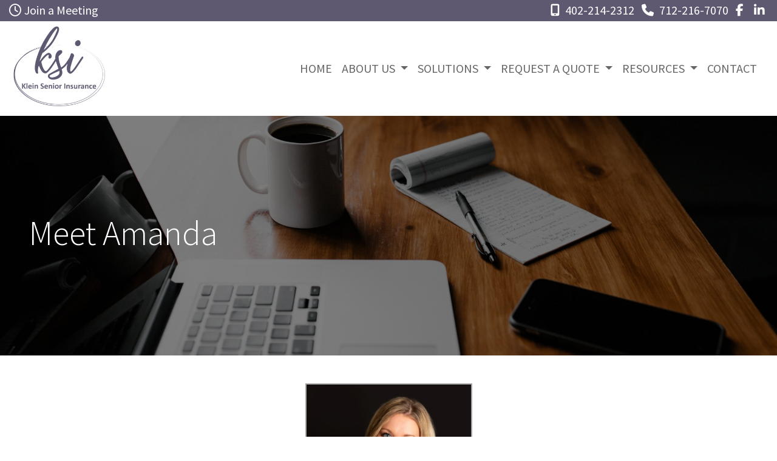

--- FILE ---
content_type: text/html; charset=utf-8
request_url: https://www.kleinseniorinsurance.com/amanda-stinn
body_size: 7529
content:
<!DOCTYPE html>
<!-- Bootstrap v4 Layout -->
<html lang="en" class="h-100" ontouchmove>
<head>
    <meta charset="utf-8" />
    <meta name="viewport" content="width=device-width, initial-scale=1, shrink-to-fit=no">

    <title>Amanda Stinn</title>

    
    <link rel="canonical" href="https://www.kleinseniorinsurance.com/amanda-stinn/" />

    
    <!-- Begin Meta Data -->
        <meta name="author" content="Klein Senior Insurance / Nebraska &amp; Iowa Medicare / Jayne Klein" />
        <meta name="description" content="Jayne has been in the Medicare insurance business since July 2014, specializing in Medicare supplements, Medicare Advantage Plans, and Prescription Drug Part D Plans.&#xD;&#xA;&#xD;&#xA;She has knowledge in hospital indemnity plans, life insurance/final expense, and short term home health care plans. Jayne is knowledgeable with Humana, United Healthcare, and Aetna/Coventry." />
        <meta name="keywords" content="Klein Senior Insurance, Nebraska &amp; Iowa Medicare, Jayne Klein, Medicare Plans, Medicare Quotes, Dental Insurance, Medicare Supplements" />
    <!-- End Meta Data -->


        <!-- Begin favicons -->
        <link rel="apple-touch-icon" sizes="180x180" href="/Favicons/apple-touch-icon.png?id=7909" />
        <link rel="icon" type="image/png" sizes="16x16" href="/Favicons/favicon-16x16.png?id=7909" />
        <link rel="icon" type="image/png" sizes="32x32" href="/Favicons/favicon-32x32.png?id=7909" />
    <!-- End favicons -->


    


    



    <link href="/lib/bootstrap/css/bootstrap.min.css?v=-IZRbz1B6ee9mUx_ejmonK-ulIP5A5bLDd6v6NHqXnI" rel="stylesheet" />
    <link href="/lib/font-awesome/css/all.css?v=sRwBQky6bJuILLcffouVmPxrvQNRn1P3F-cLU_Z69yM" rel="stylesheet" />
    <link href="/lib/font-awesome/css/v4-shims.css?v=_H6kGNAz3TZX2i7HRMDOZlusXyQRY1zyLqUtlGJYDUM" rel="stylesheet" />
    <link href="/lib/animate.css/animate.min.css?v=X7rrn44l1-AUO65h1LGALBbOc5C5bOstSYsNlv9MhT8" rel="stylesheet" />
    <link href="/Styles/broker.css?v=fev5sZYt2i2P4t0zsELioYx8_cHBIvBYh0ZWCf1Qipk" rel="stylesheet" />

    <link href="/lib/slick-carousel/slick.min.css?v=UK1EiopXIL-KVhfbFa8xrmAWPeBjMVdvYMYkTAEv_HI" rel="stylesheet" />
<link href="/lib/slick-carousel/slick-theme.min.css?v=4hqlsNP9KM6-2eA8VUT0kk4RsMRTeS7QGHIM-MZ5sLY" rel="stylesheet" />
<link href="/lib/aos/aos.css?v=GqiEX9BuR1rv5zPU5Vs2qS_NSHl1BJyBcjQYJ6ycwD4" rel="stylesheet" />

<link href="/Styles/sliders.min.css?v=_DosJmveoYZMbaX5g5FH2Ld0xz6K209T8lCD8y8yVWQ" rel="stylesheet" />
<link href="/Styles/slidecard.min.css?v=VVUsWtml-pw8Vg5kxoERrQmm2Zs423czgKxgSmBIy3o" rel="stylesheet" />

<link href="/Styles/widget.agents.min.css?v=ZSCuH5vhcRNT4YnK__t3SyGrFfDIREFI3dM8Uw9x6pk" rel="stylesheet" />
<link href="/Styles/widget.animatedcard.min.css?v=OrXqMUlaG48gP-mw95gN-qWrlyfjw5ttcgJ1fqHUvN4" rel="stylesheet" />
<link href="/Styles/widget.banner.min.css?v=3Spj_jokHdrMsrD5Hc0--4VyZmPAWwaWeg5m9XiY2zE" rel="stylesheet" />
<link href="/Styles/widget.blog.min.css?v=qWNHT42DS1OwNsBDPbOZEFjaf9UTOb73v7U4Rezzxi0" rel="stylesheet" />
<link href="/Styles/widget.breadcrumb.min.css?v=yVsKb5gQl28_xvAGz8IyKjjQOwI7ra8irbOUSmGCd4Y" rel="stylesheet" />
<link href="/Styles/widget.carousel.min.css?v=NlxTAmkPzmifKihgJDs6948OTFB1NBlKtynMsdsa0LI" rel="stylesheet" />
<link href="/Styles/widget.chat.min.css?v=JI-kgnhGagUXChAfCqODbWGZo_7jdZg1TYIsjxwel48" rel="stylesheet" />
<link href="/Styles/widget.flipcard.min.css?v=BTRh7bpA1gH2RWKuEnPiGYf4dKD0w6ZOuM1UB7VzarI" rel="stylesheet" />
<link href="/Styles/widget.heroimage.min.css?v=VQJMsebcy5WFo9ho6ERbThLsMFdgbzRA7OfAkmYndjo" rel="stylesheet" />
<link href="/Styles/widget.parallax.min.css?v=l4tWxsXn03u5qjEadmcL9AW7c_zu6fLHtPMmJOJR0tA" rel="stylesheet" />
<link href="/Styles/widget.reviews.min.css?v=8-f1o8k5NsWuOztmPrvm5PVFt72dVq9VPyg0oJSVpH0" rel="stylesheet" />
<link href="/Styles/widget.services.min.css?v=VmXyr2WoVcSNX0W2D-3k5ryhwbFn40CTXLyp_orL65E" rel="stylesheet" />
<link href="/Styles/widget.testimonials.min.css?v=DKftFaevG0mCGehQv_N1k_pYRu35n88ElzdYSDJO-0M" rel="stylesheet" />
<link href="/Styles/widget.utilities.min.css?v=2DJ0r9W9uv5chSSRHNIvwvgiQBayuubnRVogOVdjnng" rel="stylesheet" />
    <link href="/Styles/layout.splash.css?v=A4VpsrL-dvcXdbs6VtoCX6_rLb-Y_Kj4MLVElHjvrr4" rel="stylesheet" />

<link href="/Styles/offcanvas.css?v=awCjfQ-Bu5_9xrtfjpnQzC0aQIaPJWgkwcEBWOLZ5YY" rel="stylesheet" />

    
    
<!-- Theme: Black Theme -->
<!--  -->
<link href="/Styles/Themes/cosmo.css?v=rZSi5kKkBpo4Q_p4ztTh3LPo5ibTKxIuKp7-83WsfBY" rel="stylesheet" />
    
<link href="/Styles/MenuTheme/white.css?v=20190815061457" rel="stylesheet" />

    
    <!-- Google Analytics -->
    <!-- ################ -->
    <script async src="https://www.googletagmanager.com/gtag/js?id=UA-162941212-1"></script>
    <script>
        window.dataLayer = window.dataLayer || [];
        function gtag() { dataLayer.push(arguments); }
        gtag('js', new Date());

        gtag('config', 'UA-162941212-1');
    </script>





    

    <script type="text/javascript">
        var appInsights=window.appInsights||function(config){
            function i(config){t[config]=function(){var i=arguments;t.queue.push(function(){t[config].apply(t,i)})}}var t={config:config},u=document,e=window,o="script",s="AuthenticatedUserContext",h="start",c="stop",l="Track",a=l+"Event",v=l+"Page",y=u.createElement(o),r,f;y.src=config.url||"https://az416426.vo.msecnd.net/scripts/a/ai.0.js";u.getElementsByTagName(o)[0].parentNode.appendChild(y);try{t.cookie=u.cookie}catch(p){}for(t.queue=[],t.version="1.0",r=["Event","Exception","Metric","PageView","Trace","Dependency"];r.length;)i("track"+r.pop());return i("set"+s),i("clear"+s),i(h+a),i(c+a),i(h+v),i(c+v),i("flush"),config.disableExceptionTracking||(r="onerror",i("_"+r),f=e[r],e[r]=function(config,i,u,e,o){var s=f&&f(config,i,u,e,o);return s!==!0&&t["_"+r](config,i,u,e,o),s}),t
        }({
            instrumentationKey: '4799d59c-d530-413c-b64d-7f758c4993a8'
        });

        window.appInsights=appInsights;
        appInsights.trackPageView();
        
    </script>

</head>
<body class="d-flex flex-column" style="min-height: 100%;">
    


    



<!-- Logo Left Page Layout -->
<div class="d-md-none fixed-top">
    
    <nav class="navbar navbar-expand-xl navbar-offcanvas">
        <button class="navbar-toggler p-0" type="button" data-toggle="offcanvas">
            <span class="sr-only">Toggle Navigation</span>
            <span class="navbar-toggler-icon">
                <i class="fas fa-fw fa-bars mt-1"></i>
            </span>
        </button>

        <div class="navbar-collapse offcanvas-collapse" id="navbarsExampleDefault">
            <ul class="navbar-nav mr-auto">
                        <li class="nav-item">
                            

<a class="nav-link" href="/home" target="_self"
      >
    HOME
</a>

                        </li>
                        <li class="nav-item dropdown">
                            <a class="nav-link dropdown-toggle"
                               id="navbar-dropdown-16365"
                               href="#"
                               role="button"
                               data-toggle="dropdown"
                               aria-haspopup="true"
                               aria-expanded="false">
                                ABOUT US
                            </a>
                            <div class="dropdown-menu dropdown-menu-right" aria-labelledby="navbar-dropdown-16365">
                                    

<a class="dropdown-item"
   href="/about"
   target="_self"
   title="">
    MEET OUR TEAM
</a>
                                    

<a class="dropdown-item"
   href="/carriers"
   target="_self"
   title="">
    CARRIERS REPRESENTED
</a>
                                    

<a class="dropdown-item"
   href="/testimonials"
   target="_self"
   title="">
    TESTIMONIALS
</a>
                                    

<a class="dropdown-item"
   href="/submittestimonial"
   target="_self"
   title="">
    SUBMIT A TESTIMONIAL
</a>
                                    

<a class="dropdown-item"
   href="/privacy"
   target="_self"
   title="">
    PRIVACY POLICY
</a>
                            </div>
                        </li>
                        <li class="nav-item dropdown">
                            <a class="nav-link dropdown-toggle"
                               id="navbar-dropdown-16369"
                               href="#"
                               role="button"
                               data-toggle="dropdown"
                               aria-haspopup="true"
                               aria-expanded="false">
                                SOLUTIONS
                            </a>
                            <div class="dropdown-menu dropdown-menu-right" aria-labelledby="navbar-dropdown-16369">
                                    

<a class="dropdown-item"
   href="/medicare-advantage"
   target="_self"
   title="">
    MEDICARE ADVANTAGE PLANS
</a>
                                    

<a class="dropdown-item"
   href="/medicare-supplements"
   target="_self"
   title="">
    MEDICARE SUPPLEMENT INSURANCE PLANS
</a>
                                    

<a class="dropdown-item"
   href="/medicare-part-d"
   target="_self"
   title="">
    MEDICARE PART D PRESCRIPTION PLANS
</a>
                                    

<a class="dropdown-item"
   href="/life-insurance"
   target="_self"
   title="">
    LIFE INSURANCE
</a>
                                    

<a class="dropdown-item"
   href="/supplemental-insurance"
   target="_self"
   title="">
    SUPPLEMENTAL INSURANCE
</a>
                            </div>
                        </li>
                        <li class="nav-item dropdown">
                            <a class="nav-link dropdown-toggle"
                               id="navbar-dropdown-16375"
                               href="#"
                               role="button"
                               data-toggle="dropdown"
                               aria-haspopup="true"
                               aria-expanded="false">
                                REQUEST A QUOTE
                            </a>
                            <div class="dropdown-menu dropdown-menu-right" aria-labelledby="navbar-dropdown-16375">
                                    

<a class="dropdown-item"
   href="/request-a-quote"
   target="_self"
   title="">
    REQUEST A QUOTE
</a>
                                    

<a class="dropdown-item"
   href="/shop-online"
   target="_self"
   title="">
    SHOP ONLINE FOR INSURANCE
</a>
                            </div>
                        </li>
                        <li class="nav-item dropdown">
                            <a class="nav-link dropdown-toggle"
                               id="navbar-dropdown-16378"
                               href="#"
                               role="button"
                               data-toggle="dropdown"
                               aria-haspopup="true"
                               aria-expanded="false">
                                RESOURCES
                            </a>
                            <div class="dropdown-menu dropdown-menu-right" aria-labelledby="navbar-dropdown-16378">
                                    

<a class="dropdown-item"
   href="/rx-drug-lookup"
   target="_self"
   title="">
    RX DRUG LOOKUP FORM
</a>
                                    

<a class="dropdown-item"
   href="/videos"
   target="_self"
   title="">
    EDUCATIONAL MEDICARE VIDEOS
</a>
                                    

<a class="dropdown-item"
   href="/faq"
   target="_self"
   title="">
    MEDICARE FAQ&#x27;S
</a>
                                    

<a class="dropdown-item"
   href="/turning-65"
   target="_self"
   title="">
    TURNING 65?
</a>
                                    

<a class="dropdown-item"
   href="/lis"
   target="_self"
   title="">
    MEDICARE EXTRA HELP / LOW INCOME SUBSIDY (LIS)
</a>
                                    

<a class="dropdown-item"
   href="/resources"
   target="_self"
   title="">
    WEBSITE RESOURCES
</a>
                                    

<a class="dropdown-item"
   href="/patient-assistance-programs"
   target="_self"
   title="">
    PATIENT ASSISTANCE PROGRAM
</a>
                                    

<a class="dropdown-item"
   href="/newsletters"
   target="_self"
   title="">
    NEWSLETTERS
</a>
                            </div>
                        </li>
                        <li class="nav-item">
                            

<a class="nav-link" href="/contact" target="_self"
      >
    CONTACT
</a>

                        </li>
            </ul>
        </div>
    </nav>

</div>
<header id="header-container">
    <div class="container-fluid">
        <div id="top-header-row" class="row align-items-center">
            <div id="header-content-left" class="col-md">
                
<article class="page-content" data-id="76898" data-panel-code="HeaderContentLeft">
    <div class="row" style="background-color: #5e5971; height: 35px;">
<div class="col text-left">
<ul class="list-inline">
<li class="list-inline-item align-middle"><a style="color: #ffffff;" href="https://zoom.us/join" target="_blank" rel="noopener noreferrer"><em class="fa fa-clock-o">&nbsp;</em>Join a Meeting</a></li>
</ul>
</div>
</div>
</article>
            </div>
            <div id="header-content-right" class="col-md">
                
<article class="page-content" data-id="76899" data-panel-code="HeaderContentRight">
    <div class="row" style="background-color: #5e5971; height: 35px;">
<div class="col text-right">
<ul class="list-inline">
<li class="list-inline-item align-middle"><a href="tel:+1-402-214-2312"><span style="color: #ffffff;"><em class="fa fa-mobile">&nbsp;</em> 402-214-2312 </span></a></li>
<li class="list-inline-item align-middle"><a href="tel:+1-712-216-7070"><span style="color: #ffffff;"><em class="fa fa-phone">&nbsp;</em> 712-216-7070</span></a></li>
<li class="list-inline-item align-middle"><a style="color: #ffffff;" href="https://www.facebook.com/Klein-Senior-Insurance-LLC-103596987914648" target="_blank" rel="noopener noreferrer"><em class="fa fa-facebook">&nbsp;</em></a></li>
<li class="list-inline-item align-middle"><a style="color: #ffffff;" href="https://www.linkedin.com/in/jayne-klein-23678238/" target="_blank" rel="noopener noreferrer"><em class="fa fa-linkedin">&nbsp;</em></a></li>
</ul>
</div>
</div>
</article>
            </div>
        </div>

        <div id="logo-navigation-row" class="row align-items-center">
            <div id="logo-content" class="col-md-auto text-center">
                
<article class="page-content" data-id="76900" data-panel-code="LogoContent">
    <p><a title="Klein Senior Insurance" href="../../../home"><img src="../../../Media/Images/KleinLogo.png" width="158" height="140" /></a></p>
</article>
            </div>
            <div id="navigation-content" class="col p-0">
                <div id="header-navigation" class="main-navigation">
                    <div class="d-flex justify-content-between">
                        <div id="navigation__contentLeft" class="align-self-center flex-shrink-1 ml-2">
                            
<article class="page-content" data-id="246571" data-panel-code="NavigationLeft">
    
</article>
                        </div>
                        <div class="flex-grow-1 d-none d-sm-block">
                            
    <nav class="navbar navbar-expand-md py-0">
        <button class="navbar-toggler my-2"
                type="button"
                data-target="#broker-navigation"
                data-toggle="collapse"
                aria-controls="broker-navigation"
                aria-expanded="false"
                aria-label="Toggle Navigation">
            <span class="navbar-toggler-icon"><i class="fas fa-fw fa-bars mt-1"></i></span>
        </button>

        <div id="broker-navigation" class="collapse navbar-collapse">
                <ul class="navbar-nav ml-auto">
                            <li class="nav-item">
                                

<a class="nav-link" href="/home" target="_self"
      >
    HOME
</a>

                            </li>
                            <li class="nav-item dropdown">
                                <a class="nav-link dropdown-toggle" href="#"
                                   id="navbar-dropdown-16365"
                                   role="button"
                                   data-toggle="dropdown"
                                   aria-haspopup="true"
                                   aria-expanded="false">
                                    ABOUT US
                                </a>
                                <div class="dropdown-menu dropdown-menu-right" aria-labelledby="navbar-dropdown-16365">
                                        

<a class="dropdown-item"
   href="/about"
   target="_self"
   title="">
    MEET OUR TEAM
</a>
                                        

<a class="dropdown-item"
   href="/carriers"
   target="_self"
   title="">
    CARRIERS REPRESENTED
</a>
                                        

<a class="dropdown-item"
   href="/testimonials"
   target="_self"
   title="">
    TESTIMONIALS
</a>
                                        

<a class="dropdown-item"
   href="/submittestimonial"
   target="_self"
   title="">
    SUBMIT A TESTIMONIAL
</a>
                                        

<a class="dropdown-item"
   href="/privacy"
   target="_self"
   title="">
    PRIVACY POLICY
</a>
                                </div>
                            </li>
                            <li class="nav-item dropdown">
                                <a class="nav-link dropdown-toggle" href="#"
                                   id="navbar-dropdown-16369"
                                   role="button"
                                   data-toggle="dropdown"
                                   aria-haspopup="true"
                                   aria-expanded="false">
                                    SOLUTIONS
                                </a>
                                <div class="dropdown-menu dropdown-menu-right" aria-labelledby="navbar-dropdown-16369">
                                        

<a class="dropdown-item"
   href="/medicare-advantage"
   target="_self"
   title="">
    MEDICARE ADVANTAGE PLANS
</a>
                                        

<a class="dropdown-item"
   href="/medicare-supplements"
   target="_self"
   title="">
    MEDICARE SUPPLEMENT INSURANCE PLANS
</a>
                                        

<a class="dropdown-item"
   href="/medicare-part-d"
   target="_self"
   title="">
    MEDICARE PART D PRESCRIPTION PLANS
</a>
                                        

<a class="dropdown-item"
   href="/life-insurance"
   target="_self"
   title="">
    LIFE INSURANCE
</a>
                                        

<a class="dropdown-item"
   href="/supplemental-insurance"
   target="_self"
   title="">
    SUPPLEMENTAL INSURANCE
</a>
                                </div>
                            </li>
                            <li class="nav-item dropdown">
                                <a class="nav-link dropdown-toggle" href="#"
                                   id="navbar-dropdown-16375"
                                   role="button"
                                   data-toggle="dropdown"
                                   aria-haspopup="true"
                                   aria-expanded="false">
                                    REQUEST A QUOTE
                                </a>
                                <div class="dropdown-menu dropdown-menu-right" aria-labelledby="navbar-dropdown-16375">
                                        

<a class="dropdown-item"
   href="/request-a-quote"
   target="_self"
   title="">
    REQUEST A QUOTE
</a>
                                        

<a class="dropdown-item"
   href="/shop-online"
   target="_self"
   title="">
    SHOP ONLINE FOR INSURANCE
</a>
                                </div>
                            </li>
                            <li class="nav-item dropdown">
                                <a class="nav-link dropdown-toggle" href="#"
                                   id="navbar-dropdown-16378"
                                   role="button"
                                   data-toggle="dropdown"
                                   aria-haspopup="true"
                                   aria-expanded="false">
                                    RESOURCES
                                </a>
                                <div class="dropdown-menu dropdown-menu-right" aria-labelledby="navbar-dropdown-16378">
                                        

<a class="dropdown-item"
   href="/rx-drug-lookup"
   target="_self"
   title="">
    RX DRUG LOOKUP FORM
</a>
                                        

<a class="dropdown-item"
   href="/videos"
   target="_self"
   title="">
    EDUCATIONAL MEDICARE VIDEOS
</a>
                                        

<a class="dropdown-item"
   href="/faq"
   target="_self"
   title="">
    MEDICARE FAQ&#x27;S
</a>
                                        

<a class="dropdown-item"
   href="/turning-65"
   target="_self"
   title="">
    TURNING 65?
</a>
                                        

<a class="dropdown-item"
   href="/lis"
   target="_self"
   title="">
    MEDICARE EXTRA HELP / LOW INCOME SUBSIDY (LIS)
</a>
                                        

<a class="dropdown-item"
   href="/resources"
   target="_self"
   title="">
    WEBSITE RESOURCES
</a>
                                        

<a class="dropdown-item"
   href="/patient-assistance-programs"
   target="_self"
   title="">
    PATIENT ASSISTANCE PROGRAM
</a>
                                        

<a class="dropdown-item"
   href="/newsletters"
   target="_self"
   title="">
    NEWSLETTERS
</a>
                                </div>
                            </li>
                            <li class="nav-item">
                                

<a class="nav-link" href="/contact" target="_self"
      >
    CONTACT
</a>

                            </li>
                </ul>
        </div>
    </nav>

                        </div>
                        <div id="navigation__contentRight" class="align-self-center flex-shrink-1 mr-2">
                            
<article class="page-content" data-id="246572" data-panel-code="NavigationRight">
    
</article>
                        </div>
                    </div>
                </div>
            </div>
        </div>
    </div>
</header>

<main id="body-container" class="flex-shrink-0">
    <div class="container-fluid">
        <div class="row">
            <div class="col">
                
<article class="page-content" data-id="253422" data-panel-code="BodyContent1">
    <div class="hero-image overlay overlay-black overlay-50" style="color: #ffffff; background-image: url('../../../../../Media/Images/Contact-2312369.jpg');">
<div class="hero-image-content animate__animated animate__fadeInRight">
<h2 class="display-4">Meet Amanda</h2>
<div></div>
</div>
</div>
</article>
            </div>
        </div>


        <div class="row">
            <div class="col">
                
<article class="page-content" data-id="253423" data-panel-code="BodyContent2">
    <p>&nbsp;</p>
<p style="text-align: center;"><a title="Amanda Stinn" href="../../../../../home"><img style="border: 2px solid #a5a5a5; display: block; margin-left: auto; margin-right: auto; border-width: 2px;" src="../../../../../Media/Images/AmandaStinn1.jpg" width="275" height="327" caption="false" /></a>Amanda Stinn<br />Licensed Sales Agent</p>
<div class="m-md-5">
<p>Amanda has been working for KSI since September 2021. Amanda is licensed to sell health and life insurance in Iowa and Nebraska. Amanda lives in Dunlap, IA with her husband Ryan and their kids, Hayley, Chuck, Dax and Bo.</p>
</div>
<p>&nbsp;</p>
</article>
            </div>
        </div>

        <div class="row">
            <div class="col">
                
<article class="page-content" data-id="407019" data-panel-code="BodyFooterContent">
    <div class="row py-2; hero-image overlay overlay-black overlay-50" style="color: #ffffff; background-image: url('../../../../../Media/Images/KleinContact-1.jpg');">
<div class="col-md-6 pt-2">
<h3 style="text-align: center;"><strong>We Make House Calls!<br /> Klein Senior Insurance</strong></h3>
<p style="text-align: center;"><em class="fa fa-map-marker-alt">&nbsp;</em> 707 Iowa Ave. Ste. 2, Dunlap, IA 51529<br />Mailing Address: PO Box 155, Dunlap, IA 51529</p>
<p style="text-align: center;"><em class="fa fa-phone">&nbsp;</em>712-216-7070</p>
<p style="text-align: center;"><em class="fa fa-mobile">&nbsp;</em>402-214-2312</p>
<p style="text-align: center;"><em class="fa fa-envelope">&nbsp;</em><span style="color: #ffffff;"> <a href="/cdn-cgi/l/email-protection#f399928a9d96b3989f969a9d80969d9a9c819a9d808681929d9096dd909c9e" style="color: #ffffff;"><span class="__cf_email__" data-cfemail="5a303b23343f1a31363f3334293f343335283334292f283b34393f74393537">[email&#160;protected]</span> </a></span></p>
<p style="text-align: center;"><em class="fa fa-clock">&nbsp;</em>Monday-Thursday 8:00 am &ndash; 5:00 pm<br /> Friday 8:00 am - 3:00 pm</p>
</div>
<div class="col-md-5">
<p style="text-align: center;"><iframe src="https://www.google.com/maps/embed?pb=!1m18!1m12!1m3!1d2971.7801685467184!2d-95.60226148469475!3d41.85455827922403!2m3!1f0!2f0!3f0!3m2!1i1024!2i768!4f13.1!3m3!1m2!1s0x8792fc84d043810d%3A0x8be7b2bd642c81!2sKlein%20Senior%20Insurance%2C%20LLC.!5e0!3m2!1sen!2sus!4v1631216252682!5m2!1sen!2sus" width="100%" height="350" style="border: 0;" allowfullscreen="" loading="lazy"></iframe></p>
</div>
<div class="col-md-1"></div>
</div>
</article>
            </div>
        </div>
    </div>
</main>

<footer id="footer-container" class="footer mt-auto py-3">
    <div class="container-fluid">
        <div class="row justify-content-center">
            <div class="col text-center">
                
<article class="page-content" data-id="76903" data-panel-code="FooterContent">
    <div class="row p-4">
<div class="col">
<p style="text-align: center;"><a href="../../../../../request-a-quote" class="btn btn-lg btn-light"> Request a No-Cost Consultation </a></p>
<p style="text-align: center;"><span style="color: #ffffff; font-size: 13pt;"><strong>All Rights Reserved - Klein Senior Insurance </strong></span></p>
<p style="text-align: center;"><span style="font-size: 12pt;"><a href="../../../../../privacy"><span style="color: #ffffff;">Privacy Policy</span></a></span></p>
<p style="text-align: center;"><span style="color: #ffffff; font-size: 12pt;">No Mobile information will be shared with third parties/affiliates for marketing/promotional purposes. All the above categories exclude text messaging originator opt-in data and consent; this information will not be shared with any third parties.</span></p>
<p style="text-align: center;"><span style="color: #ffffff; font-size: 12pt;">We do not offer every plan available in your area. Currently, we represent 8 organizations which offer 44 products in your area. Please contact Medicare.gov, 1-800-MEDICARE, or your local State Health Insurance Assistance Program (SHIP) to get information on all of your options. This is a proprietary website and is not associated, endorsed or authorized by the Social Security Administration, the Department of Health and Human Services or the Center for Medicare and Medicaid Services. This site contains decision-support content and information about Medicare, services related to Medicare and services for people with Medicare. If you would like to find more information about the Medicare program please visit the Official U.S. Government Site for People with Medicare located at <a style="color: #ffffff;" href="http://www.medicare.gov" target="_blank" rel="noopener noreferrer">http://www.medicare.gov</a></span></p>
</div>
</div>
</article>
            </div>
        </div>
        <div class="row justify-content-center">
            <div class="col text-center">
                
<article class="page-content" data-id="407020" data-panel-code="PostFooterContent">
    
</article>
            </div>
        </div>
    </div>
</footer>






    <script data-cfasync="false" src="/cdn-cgi/scripts/5c5dd728/cloudflare-static/email-decode.min.js"></script><script src="/lib/jquery/jquery.min.js?v=_JqT3SQfawRcv_BIHPThkBvs0OEvtFFmqPF_lYI_Cxo"></script>
    <script src="/lib/bootstrap/js/bootstrap.bundle.min.js?v=GRJrh0oydT1CwS36bBeJK_2TggpaUQC6GzTaTQdZm0k"></script>
    <script src="/Scripts/ces.ajax-form.js?v=d3K4D7JDxxcEpuKShznWfeZVPTdDvaNvTQ--exLmtyE"></script>
    <script src="/Scripts/broker.js?v=JHlf-Dyh9hvb8r7rDvBikskOekcIwe_ewka5_6oSr6Y"></script>

    


    <script>
        $(function () {
            'use strict'

            $('[data-toggle="offcanvas"]').on('click', function () {
                $('.offcanvas-collapse').toggleClass('open');
            });
        });
    </script>


    <script src="/Scripts/widget.blog.js?v=r-_ia_szO6SHYhkTAJOlKetLllrquLam9SMDHkqA0Go"></script>
<script src="/Scripts/widget.chatbot.js?v=hpMwuX4wuDbYHjH-p3EikYP_mhLOsJPd9MevSzk7z44"></script>
<script src="/Scripts/widget.reviews.js?v=i6UzBU0FtsUspYgNWLaPO8MIRXMxZGKbelH9LVP5iGI"></script>
<script src="/Scripts/widget.testimonials.js?v=t84WhOPFgbR3cnx5d7-ktI5bG843PF-bC_ZwlsOzRh4"></script>
<script src="/Scripts/widget.typewriter.js?v=BQxU3Gc2NjZy2DeuuvkLiMva0jVZjhVE98FXRx1t0LA"></script>
<script src="/Scripts/widget.utilities.js?v=hPdD75WwejLlRLQ13LJ3a7DzpgMB_JDD2ZznihKeGx8"></script>
<script src="/lib/slick-carousel/slick.min.js?v=DHF4zGyjT7GOMPBwpeehwoey18z8uiz98G4PRu2lV0A"></script>
<script src="/lib/aos/aos.js?v=pQBbLkFHcP1cy0C8IhoSdxlm0CtcH5yJ2ki9jjgR03c"></script>

    <script>
        (function () {
            $('img').addClass('img-fluid');

            AOS.init();
        })();
    </script>

    <!-- Environment: AzureProduction -->
<script defer src="https://static.cloudflareinsights.com/beacon.min.js/vcd15cbe7772f49c399c6a5babf22c1241717689176015" integrity="sha512-ZpsOmlRQV6y907TI0dKBHq9Md29nnaEIPlkf84rnaERnq6zvWvPUqr2ft8M1aS28oN72PdrCzSjY4U6VaAw1EQ==" data-cf-beacon='{"version":"2024.11.0","token":"fe260d8f09bd405496696c017b0f6396","r":1,"server_timing":{"name":{"cfCacheStatus":true,"cfEdge":true,"cfExtPri":true,"cfL4":true,"cfOrigin":true,"cfSpeedBrain":true},"location_startswith":null}}' crossorigin="anonymous"></script>
</body>
</html>

--- FILE ---
content_type: text/css
request_url: https://www.kleinseniorinsurance.com/Styles/widget.animatedcard.min.css?v=OrXqMUlaG48gP-mw95gN-qWrlyfjw5ttcgJ1fqHUvN4
body_size: 254
content:
.animated-card-group-widget{display:flex;flex-direction:column;margin:0 -15px;padding:.25rem}.animated-card-group-widget .section-title p{margin:1rem}.animated-card-group-widget .row{margin-left:0;margin-right:0}.animated-card-group-widget .animated-card-group-widget-title{font-size:1.75rem;margin:1rem}.animated-card-group-widget .card-box{background-color:#fff;border:1px solid #a9a9a9;box-shadow:5px 5px 10px rgba(0,0,0,.9);display:flex;flex-direction:column;height:100%;margin:0;min-height:200px;padding:2rem 2rem 0 2rem;text-align:center}.animated-card-group-widget .card-box:hover{animation-delay:0s;animation-duration:1s;animation-fill-mode:both}.animated-card-group-widget .card-box.animateCard-Bounce:hover{animation-name:bounce}.animated-card-group-widget .card-box.animateCard-Flash:hover{animation-name:flash}.animated-card-group-widget .card-box.animateCard-Pulse:hover{animation-name:pulse}.animated-card-group-widget .card-box.animateCard-RubberBand:hover{animation-name:rubberBand}.animated-card-group-widget .card-box.animateCard-ShakeX:hover{animation-name:shakeX}.animated-card-group-widget .card-box.animateCard-ShakeY:hover{animation-name:shakeY}.animated-card-group-widget .card-box.animateCard-HeadShake:hover{animation-name:headShake}.animated-card-group-widget .card-box.animateCard-Swing:hover{animation-name:swing}.animated-card-group-widget .card-box.animateCard-Tada:hover{animation-name:tada}.animated-card-group-widget .card-box.animateCard-Wobble:hover{animation-name:wobble}.animated-card-group-widget .card-box.animateCard-Jello:hover{animation-name:jello}.animated-card-group-widget .card-box.animateCard-HeartBeat:hover{animation-name:heartBeat}.animated-card-group-widget .card-box.animateCard-Focus{opacity:.6;transition:opacity 275ms ease}.animated-card-group-widget .card-box.animateCard-Focus:hover{opacity:1}.animated-card-group-widget .card-box.animateCard-Rotate360{transition:transform 275ms ease}.animated-card-group-widget .card-box.animateCard-Rotate360:hover{transform:rotate(360deg)}.animated-card-group-widget .card-box.animateCard-SlideUp{transition:transform 275ms ease,box-shadow 275ms ease}.animated-card-group-widget .card-box.animateCard-SlideUp:hover{transform:translateY(-15px);box-shadow:5px 20px 30px #000}.animated-card-group-widget .card-box .card-title{font-weight:700;margin-bottom:.25rem;font-size:18px;text-transform:uppercase}.animated-card-group-widget .card-box .card-subtitle{display:block;margin-bottom:.25rem}.animated-card-group-widget .card-box .description{margin-top:.25rem;line-height:24px;font-size:14px}.animated-card-group-widget .block-of-buttons{display:flex;flex-direction:row;justify-content:space-between}.animated-card-group-widget .block-of-buttons .btn{border-radius:0;display:block;width:100%}.animated-card-group-widget .block-of-buttons .btn+.btn{margin-left:.5rem}